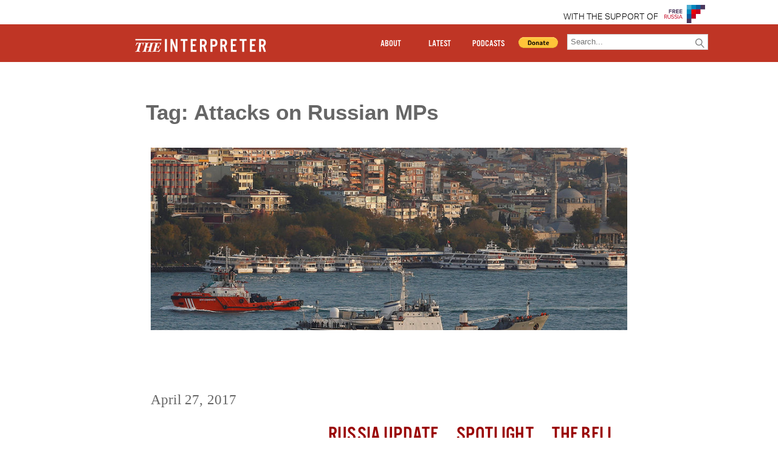

--- FILE ---
content_type: text/html; charset=UTF-8
request_url: https://www.interpretermag.com/tag/attacks-on-russian-mps/
body_size: 5351
content:


      <!DOCTYPE html>
<html>

   
  <head>
    <script type='text/javascript'>var _sf_startpt=(new Date()).getTime()</script>

    <script src="https://use.typekit.net/hgs8tcv.js"></script>
    <script>try{Typekit.load({ async: true });}catch(e){}</script>
    <title>
    Russian Recon Ship Crashes; Navalny Attacked; Open Russia Declared &#8216;Undesirable&#8217;, Searched by Police    </title>
    <script src="https://ajax.googleapis.com/ajax/libs/jquery/1.11.3/jquery.min.js"></script>
    <link rel="stylesheet" type="text/css" href="https://www.interpretermag.com/wp-content/themes/imwp-20160411b/style.css">
    <link rel="stylesheet" type="text/css" href="https://www.interpretermag.com/wp-content/themes/imwp-20160411b/pressimus_style.css"> 


    <!-- <link rel="stylesheet" type="text/css" href="https://52.27.213.10/wp-content/themes/imwp-20160411b/style.css">
    <link rel="stylesheet" type="text/css" href="https://52.27.213.10/wp-content/themes/imwp-20160411b/pressimus_style.css"> -->


    <script src="https://www.interpretermag.com/wp-content/themes/imwp-20160411b/wordpressimus.js"></script>

    <meta name="viewport" content="user-scalable=no, width=device-width, initial-scale=1.0" />
    <meta name="apple-mobile-web-app-capable" content="yes" />
    <meta property="og:description" content="<p>The Russian reconaissance ship Liman crashed into a Turkish freighter and sank; 78 sailors on board were rescued. Anti-corruption campaigner Alexey Navalny was attacked and Khodorkovsky&#8217;s Open Russia was declared &#8216;undesirable&#8217; and searched by the FSB&#8217;s Extremism Center.</p>
" />
    <meta property="og:url" content="https://www.interpretermag.com/russia-update-april-27-2017/" />
    <meta property="og:image" content="https://www.interpretermag.com/wp-content/uploads/sites/5/2017/04/Liman-2.jpg" />

    <meta name="twitter:card" content="summary" />
    <meta name="twitter:site" content="INTERPRETERMAG" />
    <meta name="twitter:title" c`ontent="Russian Recon Ship Crashes; Navalny Attacked; Open Russia Declared &#8216;Undesirable&#8217;, Searched by Police" />
    <meta name="twitter:description" content="<p>The Russian reconaissance ship Liman crashed into a Turkish freighter and sank; 78 sailors on board were rescued. Anti-corruption campaigner Alexey Navalny was attacked and Khodorkovsky&#8217;s Open Russia was declared &#8216;undesirable&#8217; and searched by the FSB&#8217;s Extremism Center.</p>
" />
    <meta name="twitter:image" content="https://www.interpretermag.com/wp-content/uploads/sites/5/2017/04/Liman-2.jpg" />

    <script>
      (function(i,s,o,g,r,a,m){i['GoogleAnalyticsObject']=r;i[r]=i[r]||function(){
      (i[r].q=i[r].q||[]).push(arguments)},i[r].l=1*new Date();a=s.createElement(o),
      m=s.getElementsByTagName(o)[0];a.async=1;a.src=g;m.parentNode.insertBefore(a,m)
      })(window,document,'script','//www.google-analytics.com/analytics.js','ga');

      ga('create', 'UA-39364355-1', 'auto');
      ga('send', 'pageview');

    </script>
	
	<script src="//platform.twitter.com/widgets.js" charset="utf-8"></script>

  </head>

  <body data-rsssl=1>  <div id="fb-root"></div>
  
  <script>
     (function(d, s, id) {
            var js, fjs = d.getElementsByTagName(s)[0];
            if (d.getElementById(id)) return;
            js = d.createElement(s); js.id = id;
            js.src = "//connect.facebook.net/en_US/sdk.js#xfbml=1&version=v2.0";
            fjs.parentNode.insertBefore(js, fjs);
          }(document, 'script', 'facebook-jssdk'));

       window.fbAsyncInit = function(){  // this gets triggered when FB object gets initialized
              console.log("FB Object initiated");
              FB.XFBML.parse(); // now we can safely call parse method
         };

  </script>
<header id="pr_main_header_wrapper">
  <header class="sponsor-background">
    <div class="container clearfix">
      <div id="top-header">
       <span style="color:black;font-family:Aktiv-Grotesk,'Open Sans',Arial,sans-serif;font-weight:300;font-size:1em;letter-spacing:0.017em;line-height:40px;padding-right:10px;"><a href="https://www.4freerussia.org/">WITH THE SUPPORT OF </span>
        <img src="/wp-content/themes/imwp-20160411b/FRlogo.png" style="float: right; height: 30px;" height="30">
      </div>
    </div>
  </header>
<header id="main-header" class="et_fixed_nav">
  <div class="container clearfix" >
    <div id="IM-header" >
      <a class="linkwrap" href="https://www.interpretermag.com/"><div class="blocker"></div><iframe style="display: block;" src="https://www.interpretermag.com/wp-content/themes/imwp-20160411b/TheInterpreter_Logo.svg" ></iframe></a>
    </div>

    <div id="nav-tog">
      <div id="icon"><span aria-hidden="true" data-icon="&#xe900;" id="nav-menu-icon"></span></div>
      <nav id="header_right">  
        <ul>
          <li id="pr_header_about">
            <a href="https://www.interpretermag.com/index.php/about-us/">ABOUT</a>
          </li>         

            <li id="pr_header_latest">
              <a href="#" id="latest-btn">LATEST</a>
              <ul>
                <li class="pr_title"><a href="https://www.interpretermag.com/category/special-reports/">Special Reports</a></li>
                <li class="pr_title"><a href="https://www.interpretermag.com/category/window-on-eurasia/">Window on Eurasia</a></li>
                <li class="pr_title"><a href="https://www.interpretermag.com/category/explorations-of-the-global-far-right/">Global Far Right</a></li>
                <li class="pr_title"><a href="https://www.interpretermag.com/category/ukraine-at-war/">Ukraine At War</a></li>
                <li class="pr_title"><a href="https://www.interpretermag.com/category/russia-update/">Russia Update</a></li>
                <li class="pr_title"><a href="https://www.interpretermag.com/category/putin-in-syria/">Putin In Syria</a></li>
                <li class="pr_title"><a href="https://www.interpretermag.com/category/the-power-vertical/">The Power Vertical</a></li>
                <li class="pr_title"><a href="https://www.interpretermag.com/category/the-daily-vertical/">The Daily Vertical</a></li>
              </ul>
            </li>        

          <li id="pr_header_podcasts">
            <a  href="#" id="podcast-btn">PODCASTS</a>
              <ul>
                <li class="pr_title"><a href="https://www.interpretermag.com/category/the-power-vertical/">The Power Vertical</a></li>
                <li class="pr_title"><a href="https://www.interpretermag.com/category/the-daily-vertical/">The Daily Vertical</a></li>
                <li class="pr_title"><a href="https://www.interpretermag.com/category/podcast/">Podcast</a></li>
              </ul>
          </li>   

          <li id="pr_header_donate">

            <div id="pr_ad_pp_btn">
              <form action="https://www.paypal.com/cgi-bin/webscr" method="post" target="_top">
              <input type="hidden" name="cmd" value="_s-xclick">
              <input type="hidden" name="encrypted" value="-----BEGIN [base64]/a5BhY44URios1csLS0Nx8T3Fog5lgA3WWJb4HmqMVXVSDzQKiILjgIipCDHZCos78/gqmN9AmxIaxCwVHDluRlJ1a/ru/[base64]/UlzCnafjWXtJpQEYuCmJSoo1laheQx9ryD0F/4jK841/[base64]/Za+GJ/[base64]/9j/iKG4Thia/[base64]/N53meMcevCdQZEnKUdRYz6dcMA0GCSqGSIb3DQEBAQUABIGAGHDjVDZsWIwcyWAAXbwxTLW4xYXBOB32BrmuZ2hSEE332WnKecwllLgNv7+csVfz00WUDDKTIY8pfRhr7pQbagp0DajV/d5kBNEONEtazNFQUK3pW1x6sEBJzVo+GVU+FCF/lscAX4ap0jv9eR7L2py6gJ5X9GrhttLhQ9zB6Gg=-----END PKCS7-----
              ">
              <input id="donate_btn" type="image" src="https://www.paypal.com/en_US/i/btn/btn_donate_LG.gif" border="0" name="submit" alt="Make payments with PayPal - it's fast, free and secure!">
              </form>


            </div>
          </li>
          <li>
            <!--<div id="search-container-toggle"><span aria-hidden="true" data-icon="&#xe604;" id="magnify-glass-toggle"></span></div>-->
            <div id="search-container" class="search-box-wrapper hide">
              <div class="search-box">
                <form role="search" method="get" id="searchform" class="searchform" action="https://www.interpretermag.com/">
  <div>
    <label class="screen-reader-text" for="s"></label>
    <input type="text" value="" name="s" id="s" placeholder="Search..."/>
    <button type="submit" id="searchsubmit" ><span aria-hidden="true" data-icon="&#xe604;" id="searchsubmit_btn"></span></button>
  </div>
</form>              </div>
            </div>
          </li>
        </ul>
        
      </nav>
    </div>

  </div>
</header>

</header>
<script>

$('#nav-tog #icon').click(function(){
  $('#nav-tog').toggleClass('active')
})

$('#latest-btn').click(function(){
  $('#pr_header_latest').find('ul').toggleClass('active')
})

$('#podcast-btn').click(function(){
  $('#pr_header_podcasts').find('ul').toggleClass('active')
})


</script>

    <div id="page-container">

      <div class="et-main-area">

        <div id="main-content">

          <div class="pr_archive_container">

            <h1 class="archive-title">Tag: Attacks on Russian MPs</h1>

            
<article class="pr_articles_multi" id="post-39942" class="post-39942 post type-post status-publish format-standard has-post-thumbnail hentry category-russia-update category-spotlight category-blog tag-alexey-navalny tag-attacks-on-opposition-in-russia tag-attacks-on-russian-mps tag-ban-on-travel-for-debtors-in-russia tag-fall-in-oil-prices tag-fsbs-extremism-center tag-liman tag-mh17 tag-open-russia tag-russian-economy tag-russian-ship-accidents tag-searches-of-opposition-in-russia tag-trumps-foreign-policy tag-youzarsif-h authors-liveblog-team">
<div class="pr_content_excerpt_image"><div class="pr_row_fit carousel-image" style="background-image:url(https://www.interpretermag.com/wp-content/uploads/sites/5/2017/04/Liman-2.jpg);"></div></div>	<header class="entry-header">
		<h2 class="pr_entry_title med_title"><a href="https://www.interpretermag.com/russia-update-april-27-2017/" rel="bookmark">Russian Recon Ship Crashes; Navalny Attacked; Open Russia Declared &#8216;Undesirable&#8217;, Searched by Police</a></h2>	<div class="date_wrapper">April 27, 2017</div>
	</header><!-- .entry-header -->

	<div class="entry-content">

			<div class="pr_category_container">
				<div class="pr_category_wrapper inline"><a href="https://www.interpretermag.com/category/russia-update/">Russia Update</a></div><div class="pr_category_wrapper inline"><a href="https://www.interpretermag.com/category/spotlight/">Spotlight</a></div><div class="pr_category_wrapper inline"><a href="https://www.interpretermag.com/category/blog/">The Bell</a></div>			</div>

			<div class="pr_entry_content">


					<p>The Russian reconaissance ship Liman crashed into a Turkish freighter and sank; 78 sailors on board were rescued. Anti-corruption campaigner Alexey Navalny was attacked and Khodorkovsky&#8217;s Open Russia was declared &#8216;undesirable&#8217; and searched by the FSB&#8217;s Extremism Center.</p>

				<div class="pr_tag-links"><a href="https://www.interpretermag.com/tag/alexey-navalny/" rel="tag">Alexey Navalny</a> <a href="https://www.interpretermag.com/tag/attacks-on-opposition-in-russia/" rel="tag">attacks on opposition in Russia</a> <a href="https://www.interpretermag.com/tag/attacks-on-russian-mps/" rel="tag">Attacks on Russian MPs</a> <a href="https://www.interpretermag.com/tag/ban-on-travel-for-debtors-in-russia/" rel="tag">ban on travel for debtors in Russia</a> <a href="https://www.interpretermag.com/tag/fall-in-oil-prices/" rel="tag">fall in oil prices</a> <a href="https://www.interpretermag.com/tag/fsbs-extremism-center/" rel="tag">FSB's Extremism Center</a> <a href="https://www.interpretermag.com/tag/liman/" rel="tag">Liman</a> <a href="https://www.interpretermag.com/tag/mh17/" rel="tag">MH17</a> <a href="https://www.interpretermag.com/tag/open-russia/" rel="tag">Open Russia</a> <a href="https://www.interpretermag.com/tag/russian-economy/" rel="tag">Russian economy</a> <a href="https://www.interpretermag.com/tag/russian-ship-accidents/" rel="tag">Russian ship accidents</a> <a href="https://www.interpretermag.com/tag/searches-of-opposition-in-russia/" rel="tag">searches of opposition in Russia</a> <a href="https://www.interpretermag.com/tag/trumps-foreign-policy/" rel="tag">Trump's foreign policy</a> <a href="https://www.interpretermag.com/tag/youzarsif-h/" rel="tag">Youzarsif H</a></div>
			</div>

	</div><!-- .entry-content -->

</article><!-- #post-## -->

          </div>
        </div>
      </div>

      

<footer id="pr_footer">
  <div id="pr_footer_links">
    <div><a href="./index.php/about-us/">ABOUT US</a></div>
    <div><a href="./index.php/contact/">CONTACT</a></div>
    <div><a href="./index.php/republishing/">REPUBLISHING</a></div>
    <div><a href="./index.php/disclaimer/">DISCLAIMER</a></div>
    <div><a href="./index.php/copyright/">COPYRIGHT</a></div>
  </div>
</footer>
    </div>

    <script type='text/javascript'>
        var _sf_async_config = _sf_async_config || {};
        /** CONFIGURATION START **/
        _sf_async_config.uid = #####; //CHANGE THIS
        _sf_async_config.domain = 'YourDomain.com'; //CHANGE THIS
        _sf_async_config.useCanonical = true;
        _sf_async_config.sections = 'Change this to your Section name'; //CHANGE THIS
        _sf_async_config.authors = 'Change this to your Author name'; //CHANGE THIS
        /** CONFIGURATION END **/
        (function() {
            function loadChartbeat() {
                window._sf_endpt = (new Date()).getTime();
                var e = document.createElement('script');
                e.setAttribute('language', 'javascript');
                e.setAttribute('type', 'text/javascript');
                e.setAttribute('src', '//static.chartbeat.com/js/chartbeat.js');
                document.body.appendChild(e);
            }
            var oldonload = window.onload;
            window.onload = (typeof window.onload != 'function') ?
                loadChartbeat : function() {
                    oldonload();
                    loadChartbeat();
                };
        })();
    </script>
    
  </body>

</html>



--- FILE ---
content_type: text/plain
request_url: https://www.google-analytics.com/j/collect?v=1&_v=j102&a=1688206115&t=pageview&_s=1&dl=https%3A%2F%2Fwww.interpretermag.com%2Ftag%2Fattacks-on-russian-mps%2F&ul=en-us%40posix&dt=Russian%20Recon%20Ship%20Crashes%3B%20Navalny%20Attacked%3B%20Open%20Russia%20Declared%20%E2%80%98Undesirable%E2%80%99%2C%20Searched%20by%20Police&sr=1280x720&vp=1280x720&_u=IEBAAEABAAAAACAAI~&jid=726430627&gjid=1318893058&cid=1676626354.1769461016&tid=UA-39364355-1&_gid=380118932.1769461016&_r=1&_slc=1&z=915969010
body_size: -452
content:
2,cG-N1LMJ9JTXL